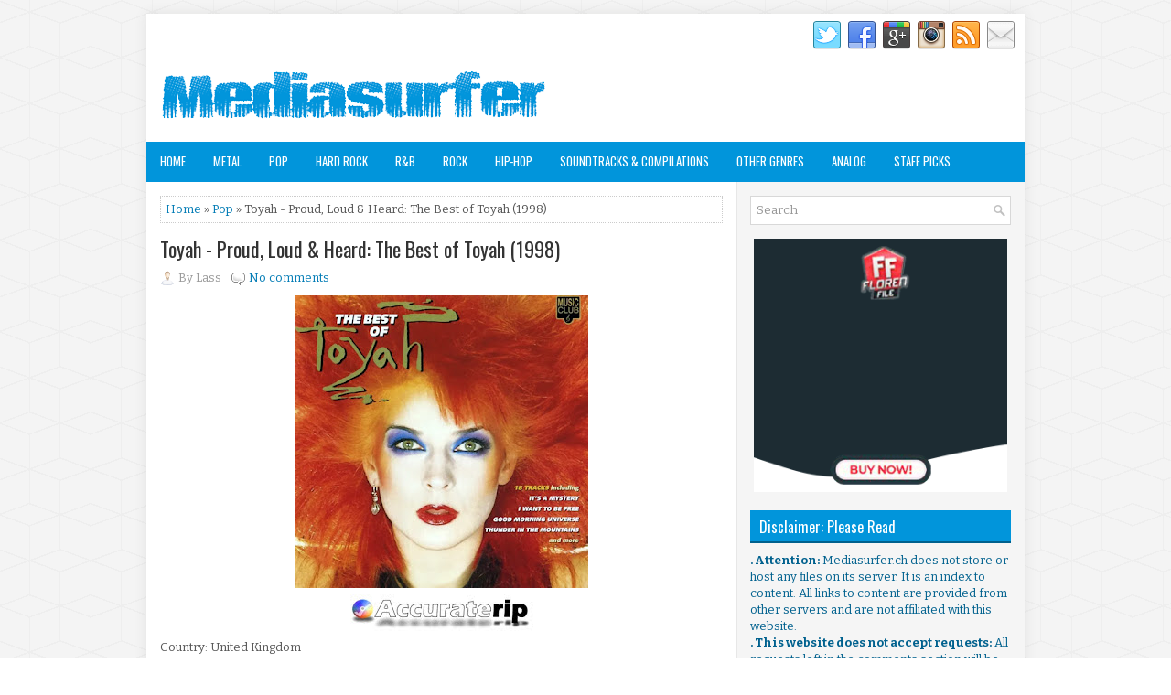

--- FILE ---
content_type: text/javascript; charset=UTF-8
request_url: https://www.mediasurfer.ch/feeds/posts/summary/-/Pop?alt=json-in-script&orderby=updated&start-index=1280&max-results=5&callback=showRelatedPost
body_size: 2816
content:
// API callback
showRelatedPost({"version":"1.0","encoding":"UTF-8","feed":{"xmlns":"http://www.w3.org/2005/Atom","xmlns$openSearch":"http://a9.com/-/spec/opensearchrss/1.0/","xmlns$blogger":"http://schemas.google.com/blogger/2008","xmlns$georss":"http://www.georss.org/georss","xmlns$gd":"http://schemas.google.com/g/2005","xmlns$thr":"http://purl.org/syndication/thread/1.0","id":{"$t":"tag:blogger.com,1999:blog-4112083250167006207"},"updated":{"$t":"2026-01-18T16:46:31.062+07:00"},"category":[{"term":"Rock"},{"term":"Hip-Hop"},{"term":"Metal"},{"term":"Staff Picks"},{"term":"Pop"},{"term":"Other Genres"},{"term":"Hard Rock"},{"term":"R\u0026B"},{"term":"Soundtracks \u0026 Compilations"},{"term":"Analog"}],"title":{"type":"text","$t":"Mediasurfer.ch"},"subtitle":{"type":"html","$t":"It's not what we can find. It's what we already own!"},"link":[{"rel":"http://schemas.google.com/g/2005#feed","type":"application/atom+xml","href":"https:\/\/www.mediasurfer.ch\/feeds\/posts\/summary"},{"rel":"self","type":"application/atom+xml","href":"https:\/\/www.blogger.com\/feeds\/4112083250167006207\/posts\/summary\/-\/Pop?alt=json-in-script\u0026start-index=1280\u0026max-results=5\u0026orderby=updated"},{"rel":"alternate","type":"text/html","href":"https:\/\/www.mediasurfer.ch\/search\/label\/Pop"},{"rel":"hub","href":"http://pubsubhubbub.appspot.com/"},{"rel":"previous","type":"application/atom+xml","href":"https:\/\/www.blogger.com\/feeds\/4112083250167006207\/posts\/summary\/-\/Pop\/-\/Pop?alt=json-in-script\u0026start-index=1275\u0026max-results=5\u0026orderby=updated"},{"rel":"next","type":"application/atom+xml","href":"https:\/\/www.blogger.com\/feeds\/4112083250167006207\/posts\/summary\/-\/Pop\/-\/Pop?alt=json-in-script\u0026start-index=1285\u0026max-results=5\u0026orderby=updated"}],"author":[{"name":{"$t":"Unknown"},"email":{"$t":"noreply@blogger.com"},"gd$image":{"rel":"http://schemas.google.com/g/2005#thumbnail","width":"16","height":"16","src":"https:\/\/img1.blogblog.com\/img\/b16-rounded.gif"}}],"generator":{"version":"7.00","uri":"http://www.blogger.com","$t":"Blogger"},"openSearch$totalResults":{"$t":"1788"},"openSearch$startIndex":{"$t":"1280"},"openSearch$itemsPerPage":{"$t":"5"},"entry":[{"id":{"$t":"tag:blogger.com,1999:blog-4112083250167006207.post-4348888857082441808"},"published":{"$t":"2021-09-09T07:21:00.003+07:00"},"updated":{"$t":"2021-09-09T07:21:36.824+07:00"},"category":[{"scheme":"http://www.blogger.com/atom/ns#","term":"Pop"}],"title":{"type":"text","$t":"Manic Street Preachers - Futurology (2014)"},"summary":{"type":"text","$t":"Country: United KingdomGenre: Pop RockLabel Number: 88843049622.FLAC via Florenfile.AAC 256 kbps via Florenfile© 2014 Columbia RecordsAllMusic Review by Stephen Thomas ErlewineAlways aware of the import of even their slightest movement, Manic Street Preachers place a lot of weight on their album titles and 2014's Futurology is designed as a conscious counterpoint to 2013's Rewind the Film. That "},"link":[{"rel":"replies","type":"application/atom+xml","href":"https:\/\/www.mediasurfer.ch\/feeds\/4348888857082441808\/comments\/default","title":"Post Comments"},{"rel":"replies","type":"text/html","href":"https:\/\/www.mediasurfer.ch\/2021\/09\/manic-street-preachers-futurology-2014.html#comment-form","title":"0 Comments"},{"rel":"edit","type":"application/atom+xml","href":"https:\/\/www.blogger.com\/feeds\/4112083250167006207\/posts\/default\/4348888857082441808"},{"rel":"self","type":"application/atom+xml","href":"https:\/\/www.blogger.com\/feeds\/4112083250167006207\/posts\/default\/4348888857082441808"},{"rel":"alternate","type":"text/html","href":"https:\/\/www.mediasurfer.ch\/2021\/09\/manic-street-preachers-futurology-2014.html","title":"Manic Street Preachers - Futurology (2014)"}],"author":[{"name":{"$t":"Unknown"},"email":{"$t":"noreply@blogger.com"},"gd$image":{"rel":"http://schemas.google.com/g/2005#thumbnail","width":"16","height":"16","src":"https:\/\/img1.blogblog.com\/img\/b16-rounded.gif"}}],"media$thumbnail":{"xmlns$media":"http://search.yahoo.com/mrss/","url":"https:\/\/blogger.googleusercontent.com\/img\/b\/R29vZ2xl\/AVvXsEhcrnZ8yiVmKG9urf9RDQYQQ3uT-kc_3jdMkckMWPqRaAo1uD_vny9NZ_fvtjEC4ce2h1OOna1UgD-Zi2uH3SfNn0w_HTV34N2_5K8PaqP3KcH0NsYRLgRW-LP2kas48VmqxC_KqCZB4AvU\/s72-c\/Futurology.jpg","height":"72","width":"72"},"thr$total":{"$t":"0"}},{"id":{"$t":"tag:blogger.com,1999:blog-4112083250167006207.post-6613216312219403427"},"published":{"$t":"2021-09-05T08:53:00.006+07:00"},"updated":{"$t":"2021-09-05T09:11:25.038+07:00"},"category":[{"scheme":"http://www.blogger.com/atom/ns#","term":"Pop"}],"title":{"type":"text","$t":"Chromeo - She's In Control (2004)"},"summary":{"type":"text","$t":"*U.S. pressing.\u0026nbsp;Contains 11 tracks total.Country: CanadaLanguage: EnglishGenre: Synth PopLabel Number: Vice 83673-2.FLAC via Florenfile.AAC 256 kbps via Florenfile© 2004 Vice RecordsAllMusic Review by Johnny LoftusThe beats buzz and the snarky sensuality tickles, even if Pee Thug and Dave swear they don't want it to. Chromeo's She's in Control\n is dirty late-night fun simply because it has "},"link":[{"rel":"replies","type":"application/atom+xml","href":"https:\/\/www.mediasurfer.ch\/feeds\/6613216312219403427\/comments\/default","title":"Post Comments"},{"rel":"replies","type":"text/html","href":"https:\/\/www.mediasurfer.ch\/2021\/09\/chromeo-shes-in-control-2004.html#comment-form","title":"0 Comments"},{"rel":"edit","type":"application/atom+xml","href":"https:\/\/www.blogger.com\/feeds\/4112083250167006207\/posts\/default\/6613216312219403427"},{"rel":"self","type":"application/atom+xml","href":"https:\/\/www.blogger.com\/feeds\/4112083250167006207\/posts\/default\/6613216312219403427"},{"rel":"alternate","type":"text/html","href":"https:\/\/www.mediasurfer.ch\/2021\/09\/chromeo-shes-in-control-2004.html","title":"Chromeo - She's In Control (2004)"}],"author":[{"name":{"$t":"Unknown"},"email":{"$t":"noreply@blogger.com"},"gd$image":{"rel":"http://schemas.google.com/g/2005#thumbnail","width":"16","height":"16","src":"https:\/\/img1.blogblog.com\/img\/b16-rounded.gif"}}],"media$thumbnail":{"xmlns$media":"http://search.yahoo.com/mrss/","url":"https:\/\/blogger.googleusercontent.com\/img\/b\/R29vZ2xl\/AVvXsEjR0FCSxmeRHi0hJRkZwJpk5ubKST-kMDjh262Ng5Osmxb8WcfPVMbQEIh4IuKC5gPEum8oazDEdAj-7s99yqtxHRfs9Kkr4o8vti_Lm1KOXbubZYEssUnIaYaS-KCkCm_IxiRfXoQjpSwb\/s72-c\/She%2527s+In+Control.jpg","height":"72","width":"72"},"thr$total":{"$t":"0"}},{"id":{"$t":"tag:blogger.com,1999:blog-4112083250167006207.post-3297001097359942751"},"published":{"$t":"2021-09-05T08:45:00.007+07:00"},"updated":{"$t":"2021-09-05T09:10:36.840+07:00"},"category":[{"scheme":"http://www.blogger.com/atom/ns#","term":"Pop"}],"title":{"type":"text","$t":"Chromeo - Business Casual (2010)"},"summary":{"type":"text","$t":"Country: CanadaLanguage: EnglishGenre: Synth PopLabel Number: 524647-2.FLAC via Florenfile.AAC 256 kbps via Florenfile© 2010 Atlantic RecordsAllMusic Review by Jason LymangroverIf it didn’t capture the fun of ‘80s pop, it just wouldn’t be Chromeo. And for their third album, Pee Thug and Dave One are as campy and faithful to their roots as humanly (and robotically) possible. Coming off shows with "},"link":[{"rel":"replies","type":"application/atom+xml","href":"https:\/\/www.mediasurfer.ch\/feeds\/3297001097359942751\/comments\/default","title":"Post Comments"},{"rel":"replies","type":"text/html","href":"https:\/\/www.mediasurfer.ch\/2021\/09\/chromeo-business-casual-2010.html#comment-form","title":"0 Comments"},{"rel":"edit","type":"application/atom+xml","href":"https:\/\/www.blogger.com\/feeds\/4112083250167006207\/posts\/default\/3297001097359942751"},{"rel":"self","type":"application/atom+xml","href":"https:\/\/www.blogger.com\/feeds\/4112083250167006207\/posts\/default\/3297001097359942751"},{"rel":"alternate","type":"text/html","href":"https:\/\/www.mediasurfer.ch\/2021\/09\/chromeo-business-casual-2010.html","title":"Chromeo - Business Casual (2010)"}],"author":[{"name":{"$t":"Unknown"},"email":{"$t":"noreply@blogger.com"},"gd$image":{"rel":"http://schemas.google.com/g/2005#thumbnail","width":"16","height":"16","src":"https:\/\/img1.blogblog.com\/img\/b16-rounded.gif"}}],"media$thumbnail":{"xmlns$media":"http://search.yahoo.com/mrss/","url":"https:\/\/blogger.googleusercontent.com\/img\/b\/R29vZ2xl\/AVvXsEgXtXSkI7EnHhO2dpFcNed-76QOeLsxnFncvpPIABsdETq1w-vYChY1K8Bf9hjHvuehUU_TW1s2blw25lr8HnDUv8nrZiwHyMaCoS-3JviXK7ivvsWugrm0IwzukEFmYjaEiioRAryGLXcO\/s72-c\/Business+Casual.jpg","height":"72","width":"72"},"thr$total":{"$t":"0"}},{"id":{"$t":"tag:blogger.com,1999:blog-4112083250167006207.post-2168443351386706043"},"published":{"$t":"2021-09-05T08:42:00.007+07:00"},"updated":{"$t":"2021-09-05T09:08:48.948+07:00"},"category":[{"scheme":"http://www.blogger.com/atom/ns#","term":"Pop"}],"title":{"type":"text","$t":"Chromeo - White Women (2014) ☠"},"summary":{"type":"text","$t":"Country: CanadaLanguage: EnglishGenre: Synth PopLabel Number: 542269-2.FLAC via Florenfile.AAC 256 kbps via Florenfile☠: Selected by Lass© 2014 Atlantic\/Big Beat RecordsAllMusic Review by David JeffriesNamed after a coffee table book from fashion photographer Helmut Newton, White Women is an equally titillating, prose-free, and '80s-embracing effort from Canadian electro-pop duo Chromeo,\n who are"},"link":[{"rel":"replies","type":"application/atom+xml","href":"https:\/\/www.mediasurfer.ch\/feeds\/2168443351386706043\/comments\/default","title":"Post Comments"},{"rel":"replies","type":"text/html","href":"https:\/\/www.mediasurfer.ch\/2021\/09\/chromeo-white-women-2014.html#comment-form","title":"0 Comments"},{"rel":"edit","type":"application/atom+xml","href":"https:\/\/www.blogger.com\/feeds\/4112083250167006207\/posts\/default\/2168443351386706043"},{"rel":"self","type":"application/atom+xml","href":"https:\/\/www.blogger.com\/feeds\/4112083250167006207\/posts\/default\/2168443351386706043"},{"rel":"alternate","type":"text/html","href":"https:\/\/www.mediasurfer.ch\/2021\/09\/chromeo-white-women-2014.html","title":"Chromeo - White Women (2014) ☠"}],"author":[{"name":{"$t":"Unknown"},"email":{"$t":"noreply@blogger.com"},"gd$image":{"rel":"http://schemas.google.com/g/2005#thumbnail","width":"16","height":"16","src":"https:\/\/img1.blogblog.com\/img\/b16-rounded.gif"}}],"media$thumbnail":{"xmlns$media":"http://search.yahoo.com/mrss/","url":"https:\/\/blogger.googleusercontent.com\/img\/b\/R29vZ2xl\/AVvXsEiWqhGjqtdb396TMh9Qh5I74mfzKIf1H2JNR62cPOIRVnIcRQA_Lx3Uj3lMVR4mGfFdTe6FR_ETBwh4pbf6T1r-8GcBjlgSsiGNozGYh37oCBCK6olbur9IxnGPocn0TMrzbuNA76SbATXg\/s72-c\/White+Women.jpg","height":"72","width":"72"},"thr$total":{"$t":"0"}},{"id":{"$t":"tag:blogger.com,1999:blog-4112083250167006207.post-6801453143689295179"},"published":{"$t":"2021-09-05T08:38:00.004+07:00"},"updated":{"$t":"2021-09-05T09:08:22.970+07:00"},"category":[{"scheme":"http://www.blogger.com/atom/ns#","term":"Pop"}],"title":{"type":"text","$t":"Chromeo - Head Over Heels (2018)"},"summary":{"type":"text","$t":"Country: CanadaLanguage: EnglishGenre: Synth PopLabel Number: 567363-2.FLAC via Florenfile.AAC 256 kbps via Florenfile© 2018 Atlantic\/Big Beat RecordsAllMusic Review by Fred ThomasMontreal duo Chromeo\n have maintained the same blueprint from the start: '80s-inspired \nelectro-funk brimming over with talkbox riffing, slap bass, neon synths,\n and catchy melodies to hold it all together. Their 2014 "},"link":[{"rel":"replies","type":"application/atom+xml","href":"https:\/\/www.mediasurfer.ch\/feeds\/6801453143689295179\/comments\/default","title":"Post Comments"},{"rel":"replies","type":"text/html","href":"https:\/\/www.mediasurfer.ch\/2021\/09\/chromeo-head-over-heels-2018.html#comment-form","title":"0 Comments"},{"rel":"edit","type":"application/atom+xml","href":"https:\/\/www.blogger.com\/feeds\/4112083250167006207\/posts\/default\/6801453143689295179"},{"rel":"self","type":"application/atom+xml","href":"https:\/\/www.blogger.com\/feeds\/4112083250167006207\/posts\/default\/6801453143689295179"},{"rel":"alternate","type":"text/html","href":"https:\/\/www.mediasurfer.ch\/2021\/09\/chromeo-head-over-heels-2018.html","title":"Chromeo - Head Over Heels (2018)"}],"author":[{"name":{"$t":"Unknown"},"email":{"$t":"noreply@blogger.com"},"gd$image":{"rel":"http://schemas.google.com/g/2005#thumbnail","width":"16","height":"16","src":"https:\/\/img1.blogblog.com\/img\/b16-rounded.gif"}}],"media$thumbnail":{"xmlns$media":"http://search.yahoo.com/mrss/","url":"https:\/\/blogger.googleusercontent.com\/img\/b\/R29vZ2xl\/AVvXsEhHBpm8gNTBHlvi6UmNBgwufOxG2IjKjpI8SP5nMW-0M5FGVs89F6B-tuoxIWSlH5ndzjfWfJUCxBuUaSSlOWOKbWCLdo5exmKLNhzaw_CN0i2KHaCJSGCY1n5uShpSCDieAT_vlUpH6reG\/s72-c\/Head+Over+Heels.jpg","height":"72","width":"72"},"thr$total":{"$t":"0"}}]}});